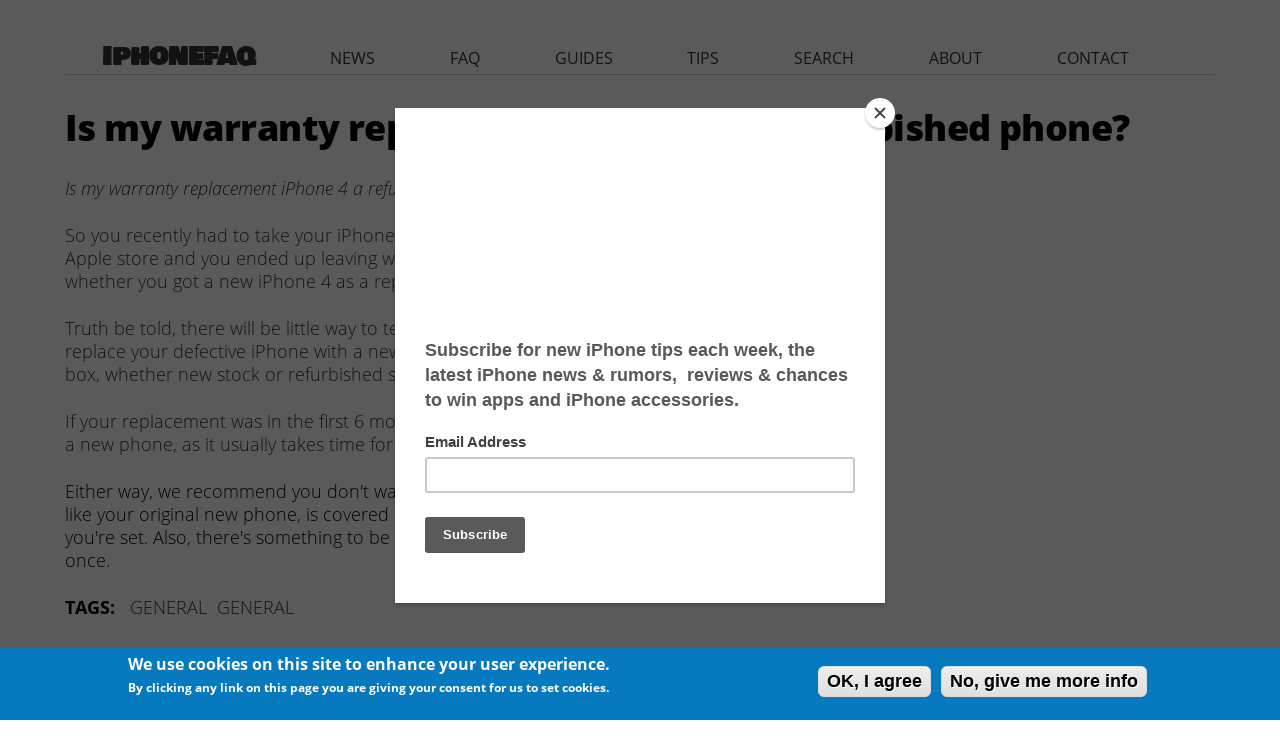

--- FILE ---
content_type: text/html; charset=utf-8
request_url: https://www.google.com/recaptcha/api2/aframe
body_size: 247
content:
<!DOCTYPE HTML><html><head><meta http-equiv="content-type" content="text/html; charset=UTF-8"></head><body><script nonce="k31tfugWEMJfe6ds6c-ArA">/** Anti-fraud and anti-abuse applications only. See google.com/recaptcha */ try{var clients={'sodar':'https://pagead2.googlesyndication.com/pagead/sodar?'};window.addEventListener("message",function(a){try{if(a.source===window.parent){var b=JSON.parse(a.data);var c=clients[b['id']];if(c){var d=document.createElement('img');d.src=c+b['params']+'&rc='+(localStorage.getItem("rc::a")?sessionStorage.getItem("rc::b"):"");window.document.body.appendChild(d);sessionStorage.setItem("rc::e",parseInt(sessionStorage.getItem("rc::e")||0)+1);localStorage.setItem("rc::h",'1769455253524');}}}catch(b){}});window.parent.postMessage("_grecaptcha_ready", "*");}catch(b){}</script></body></html>